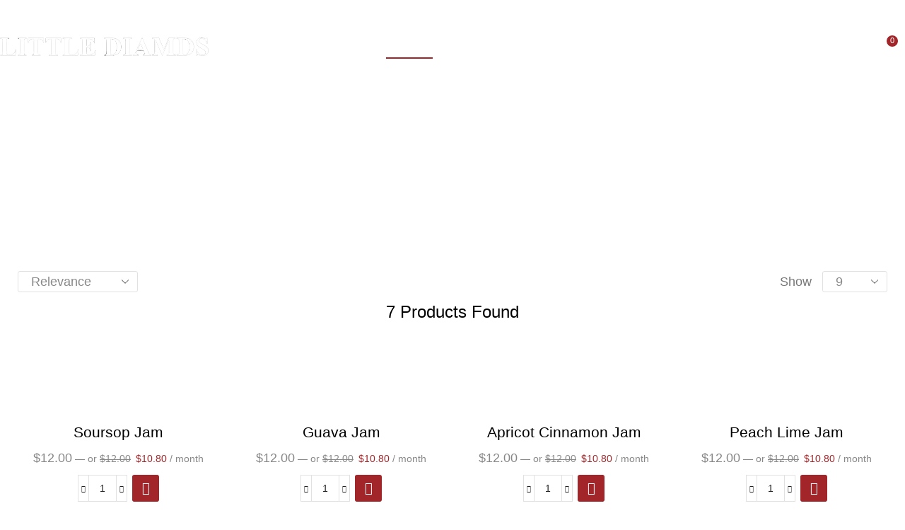

--- FILE ---
content_type: text/css
request_url: https://littlediamds.com/wp-content/themes/xstore/css/modules/blog/types/grid-grid2.min.css
body_size: 420
content:
.content-grid.col-md-3:nth-child(4n+1),.content-grid.col-md-4:nth-child(3n+1),.content-grid.col-md-6:nth-child(2n+1),.content-grid2.col-md-3:nth-child(4n+1),.content-grid2.col-md-4:nth-child(3n+1),.content-grid2.col-md-6:nth-child(2n+1){clear:both}.content-grid .post-heading h2,.content-grid2 .post-heading h2{font-size:1.3rem}.content-grid2{padding-top:30px;position:relative}article.content-grid2{margin-bottom:70px}.content-grid2 .meta-post-timeline{position:absolute;left:50%;-webkit-transform:translateX(-50%);transform:translateX(-50%);display:-webkit-box;display:-ms-flexbox;display:flex;-webkit-box-pack:center;-ms-flex-pack:center;justify-content:center;-webkit-box-align:center;-ms-flex-align:center;align-items:center;-webkit-box-orient:vertical;-webkit-box-direction:normal;-ms-flex-direction:column;flex-direction:column;border:1px solid var(--et_active-color);z-index:4;top:0;background-color:#fff;-webkit-box-sizing:border-box;box-sizing:border-box;width:60px;height:60px;text-align:center;-webkit-transition:all .2s ease-out;transition:all .2s ease-out}.content-grid2 .meta-post-timeline>*{-webkit-transition:all .2s ease-out;transition:all .2s ease-out}.content-grid2 .meta-post-timeline .time-day{font-size:23px;margin-bottom:0;line-height:1}.content-grid2 .meta-post-timeline .time-mon{font-size:1rem;text-transform:uppercase}.content-grid2:hover .meta-post-timeline{background-color:var(--et_active-color);border-color:var(--et_active-color)}.content-grid2:hover .meta-post-timeline .time-day,.content-grid2:hover .meta-post-timeline .time-mon{color:#fff}.content-grid2 .grid-post-body{text-align:center}.content-grid2 .read-more{margin:auto}.content-grid2 .post-categories{display:none}.content-page:not(.blog-full-width) .content-grid.col-md-3 .wp-picture .blog-mask-inner,.content-page:not(.blog-full-width) .content-grid2.col-md-3 .wp-picture .blog-mask-inner{display:none}.content-page:not(.blog-full-width) .content-grid.col-md-3.format-quote .featured-quote .quote-content,.content-page:not(.blog-full-width) .content-grid.col-md-3.format-quote .featured-quote .quote-content p,.content-page:not(.blog-full-width) .content-grid2.col-md-3.format-quote .featured-quote .quote-content,.content-page:not(.blog-full-width) .content-grid2.col-md-3.format-quote .featured-quote .quote-content p{font-size:0}.content-page:not(.blog-full-width) .content-grid.col-md-3.format-quote .featured-quote .quote-content i,.content-page:not(.blog-full-width) .content-grid2.col-md-3.format-quote .featured-quote .quote-content i{font-size:1.7rem;padding:0;vertical-align:middle}.content-page:not(.blog-full-width) .content-grid.col-md-3.format-quote .featured-quote .quote-content i:first-child,.content-page:not(.blog-full-width) .content-grid2.col-md-3.format-quote .featured-quote .quote-content i:first-child{display:none}

--- FILE ---
content_type: text/css
request_url: https://littlediamds.com/wp-content/themes/xstore/css/modules/blog/blog-masonry.min.css
body_size: -64
content:
@media only screen and (max-width:992px){.blog-masonry article,.blog-masonry article img{width:100%}}@media only screen and (max-width:768px){.blog-masonry article img{width:100%}.blog-masonry{margin:0}.blog-masonry article{margin-left:0}}